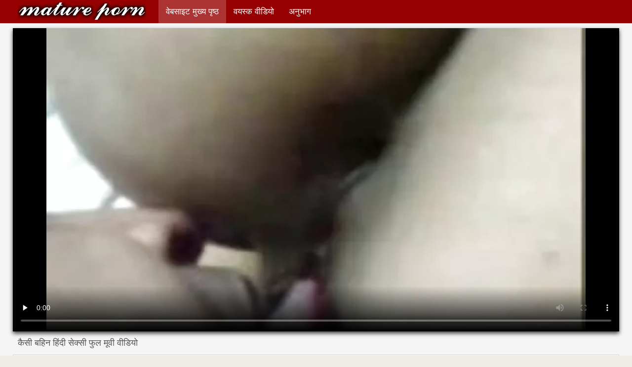

--- FILE ---
content_type: text/html; charset=UTF-8
request_url: https://in.videosespanolas.top/video/417/%E0%A4%95-%E0%A4%B8-%E0%A4%AC%E0%A4%B9-%E0%A4%A8-%E0%A4%B9-%E0%A4%A6-%E0%A4%B8-%E0%A4%95-%E0%A4%B8-%E0%A4%AB-%E0%A4%B2-%E0%A4%AE-%E0%A4%B5-%E0%A4%B5-%E0%A4%A1-%E0%A4%AF-
body_size: 12753
content:
<!DOCTYPE html>
<html lang="hi">
<head>
    <meta http-equiv="Content-Language" content="hi" />
     <link rel="canonical" href="https://in.videosespanolas.top/video/417/क-स-बह-न-ह-द-स-क-स-फ-ल-म-व-व-ड-य-/"/>

    <meta http-equiv="Content-Type" content="text/html; charset=utf-8" />
    <meta name="viewport" content="width=device-width, initial-scale=1">
    <meta http-equiv="X-UA-Compatible" content="IE=edge" />
    <meta name="description" content="कमाल है अश्लील  मुफ्त अश्लील हिंदी सेक्सी फुल मूवी वीडियो वीडियो"/>
        <title>कैसी बहिन हिंदी सेक्सी फुल मूवी वीडियो</title>
    <link href="https://in.videosespanolas.top/files/style.css" rel="stylesheet" type="text/css"/>
    <link rel="shortcut icon" href="https://in.videosespanolas.top/files/favicon.ico" />

<base target="_blank">
<meta name="author" content="https://in.videosespanolas.top" />
    <meta name="robots" content="ALL" />
    <meta name="revisit-after" content="1 day" />
    <style>
/* latin */
@font-face {
  font-family: 'Cuprum';
  font-style: normal;
  font-weight: 400;
  src: local('Cuprum Regular'), local('Cuprum-Regular'), url(/files/dg4k_pLmvrkcOkBNJutC.woff2) format('woff2');
  unicode-range: U+0000-00FF, U+0131, U+0152-0153, U+02BB-02BC, U+02C6, U+02DA, U+02DC, U+2000-206F, U+2074, U+20AC, U+2122, U+2191, U+2193, U+2212, U+2215, U+FEFF, U+FFFD;
  font-display: optional;
}
        #list_categories_categories_list .box{
            overflow:hidden;
        }
        .mobile{
            display:none;
        }
        @media screen and (max-width: 768px) {
            .mobile{
                display:block;
            }
        }
        .hidden-umenu{
            display:none;
        }
        @media screen and (max-width:770px) {
            .cat_description {
                display: none !important;
            }
        }

        #logo,
        .logo {
            -webkit-background-size:cover;
            background-size:cover;
            background-position:center;
            margin-top: 5px;
        }

        @media screen and (max-width: 950px) {
            #logo,
            .logo {
                width:60%;
            }
        }

        @media screen and (max-width: 375px) {
            #logo,
            .logo {
                width:100%;
            }
        }
    </style>
</head>

<body>
    <div id="header">
        <div class="header_holder">
            <div id="logo" class="logo">
                <a href="https://in.videosespanolas.top/" target="_self">फुल मूवी वीडियो सेक्सी </a>
            </div>
            <div id="top-menu">
                <ul>
                    <li>
                        <a class="current" href="https://in.videosespanolas.top/" target="_self">वेबसाइट मुख्य पृष्ठ </a>
                    </li>
                    <li>
                        <a href="https://in.videosespanolas.top/newporno.html" target="_self">वयस्क वीडियो </a>
                    </li>
                    <li>
                        <a href="https://in.videosespanolas.top/categoryall.html" target="_self">अनुभाग </a>
                    </li>


                </ul>
            </div>
            <div class="clear"></div>
        </div>
    </div>
    <div class="dashboard-outer">
        <div class="dashboard-fade"></div>
        <div class="dashboard"></div>
    </div>
    <div class="ad_300_500">
    </div>
    
    <div id="content">

<div class="content">
	<div class="video_cols">
		<div class="col_video">
			    <div>
              <div class="player" itemscope itemtype="http://schema.org/VideoObject">
            <span itemprop="thumbnail" itemscope itemtype="http://schema.org/ImageObject">
<style>.play21 { padding-bottom: 50%; position: relative; overflow:hidden; clear: both; margin: 5px 0;}
.play21 video { position: absolute; top: 0; left: 0; width: 100%; height: 100%; background-color: #000; }</style>
<div class="play21">
<video preload="none" controls poster="https://in.videosespanolas.top/media/thumbs/7/v00417.webp?1611275702"><source src="https://vs1.videos61.com/s/a/af/af348bba8a3468d5009ce80dc1f529e3.mp4?md5=OXt3zvcWNM8w_ybE1bt2hQ&expires=1762061563" type="video/mp4"/></video>
</div>
        		        	        </div>
        <div class="video-data">
                                                                
            <h1>कैसी बहिन हिंदी सेक्सी फुल मूवी वीडियो</h1>
        </div>
        <div class="video_extras">
            <div class="video-views video-bubble">अश्लील वीडियो बार देखे गए:  <span class="red_cir">4832</span></div>
                <div class="clear"></div>
            </div>

			<div class="video-categories">
                    <div class="category-label">इस गर्म अश्लील फिल्मों की धारा </div> 
					<a href="/category/big_boobs/">अपार स्तन</a> <a href="/category/fingering/">फ़िन्गरिंग</a> <a href="/category/big_tits/">बड़े स्तन</a> <a href="/category/indian/">भारतीय</a> 
					<a href="/tag/43/">हिंदी सेक्सी फुल मूवी वीडियो</a> 
                                        <div class="clear"></div>
                </div>
            
                       <div class="clear"></div>
                          <div class="story_desription">मुफ्त अश्लील हिंदी सेक्सी फुल मूवी वीडियो वीडियो</div>
            

                    </div>
    </div>

		</div>
		<div class="col_ad videos-holder">
										
					</div>
		<div class="clear"></div>
	</div>
	<div class="related">
	<style>
	.related .r-head{
		color: #ffffff;
		background: #900000;
		padding: 10px 15px;
		border-radius: 5px;
		display:inline-block;
		margin:0 0 5px;
		font-size: 17px;
	}

</style>
<div class="content fullwidth">
													

            <div class="r-head">इसी प्रकार सेक्सी वीडियो </div>
            	            	            	            <div class="clear"></div>
            
                        <div class="clear"></div>
            <div id="video-content">
                <div class="blocks_videos videos-holder">
	                	                    <ul class="videos_ul">
<li class="video_block">
			                        		                            <a class="image" href="/video/9754/cgs-%E0%A4%B6-%E0%A4%B0-%E0%A4%B7-%E0%A4%AA%E0%A4%B0-%E0%A4%95-%E0%A4%B0-%E0%A4%B2-%E0%A4%AE-%E0%A4%A8-%E0%A4%B8%E0%A4%A8-%E0%A4%B2-%E0%A4%AF-%E0%A4%A8-%E0%A4%B8-%E0%A4%95-%E0%A4%B8-%E0%A4%B5-%E0%A4%A1-%E0%A4%AF-%E0%A4%AB-%E0%A4%B2-%E0%A4%AE-%E0%A4%B5-/" title="CGS - शीर्ष पर कार लुमेन सनी लियोन सेक्सी वीडियो फुल मूवी" >
			                            <span class="video_image image-holder">
				                            <img class="thumb" src="https://in.videosespanolas.top/media/thumbs/4/v09754.webp?1610757058" alt="CGS - शीर्ष पर कार लुमेन सनी लियोन सेक्सी वीडियो फुल मूवी" width="640" height="360"/>
			                            </span> 
			                            <p> CGS - शीर्ष पर कार लुमेन सनी लियोन सेक्सी वीडियो फुल मूवी </p>
		                           
		                            <!--noindex-->
		                            <span class="duration">04:52</span>
		                            		                            		                            		                            <!--/noindex-->
		                            <span class="th-loader"></span> </a>
		                        </li><li class="video_block">
			                        		                            <a class="image" href="/video/5780/%E0%A4%9A-%E0%A4%B2%E0%A4%AC-%E0%A4%B2-%E0%A4%B2%E0%A4%A1-%E0%A4%95-%E0%A4%B8-%E0%A4%B2-%E0%A4%96-%E0%A4%B2%E0%A4%A4-%E0%A4%B9-%E0%A4%AB-%E0%A4%B2-%E0%A4%B8-%E0%A4%95-%E0%A4%B8-%E0%A4%AE-%E0%A4%B5-%E0%A4%AD-%E0%A4%9C%E0%A4%AA-%E0%A4%B0-/" title="चुलबुली लड़की सोलो खेलती है फुल सेक्सी मूवी भोजपुरी" >
			                            <span class="video_image image-holder">
				                            <img class="thumb" src="https://in.videosespanolas.top/media/thumbs/0/v05780.webp?1610411513" alt="चुलबुली लड़की सोलो खेलती है फुल सेक्सी मूवी भोजपुरी" width="640" height="360"/>
			                            </span> 
			                            <p> चुलबुली लड़की सोलो खेलती है फुल सेक्सी मूवी भोजपुरी </p>
		                           
		                            <!--noindex-->
		                            <span class="duration">05:03</span>
		                            		                            		                            		                            <!--/noindex-->
		                            <span class="th-loader"></span> </a>
		                        </li><li class="video_block">
			                        		                            <a class="image" href="https://in.videosespanolas.top/link.php" title="बाथरूम में जासूसी की फुल सेक्सी मूवी पिक्चर जा रही महिला" >
			                            <span class="video_image image-holder">
				                            <img class="thumb" src="https://in.videosespanolas.top/media/thumbs/0/v04550.webp?1612744867" alt="बाथरूम में जासूसी की फुल सेक्सी मूवी पिक्चर जा रही महिला" width="640" height="360"/>
			                            </span> 
			                            <p> बाथरूम में जासूसी की फुल सेक्सी मूवी पिक्चर जा रही महिला </p>
		                           
		                            <!--noindex-->
		                            <span class="duration">17:07</span>
		                            		                            		                            		                            <!--/noindex-->
		                            <span class="th-loader"></span> </a>
		                        </li><li class="video_block">
			                        		                            <a class="image" href="/video/9019/552-%E0%A4%85%E0%A4%AA%E0%A4%B2-%E0%A4%A1-%E0%A4%95%E0%A4%B0-%E0%A4%B9-%E0%A4%A6-%E0%A4%AE-%E0%A4%B8-%E0%A4%95-%E0%A4%B8-%E0%A4%AB-%E0%A4%B2-%E0%A4%AE-%E0%A4%B5-/" title="552 अपलोड करें हिंदी में सेक्सी फुल मूवी" >
			                            <span class="video_image image-holder">
				                            <img class="thumb" src="https://in.videosespanolas.top/media/thumbs/9/v09019.webp?1609119561" alt="552 अपलोड करें हिंदी में सेक्सी फुल मूवी" width="640" height="360"/>
			                            </span> 
			                            <p> 552 अपलोड करें हिंदी में सेक्सी फुल मूवी </p>
		                           
		                            <!--noindex-->
		                            <span class="duration">02:02</span>
		                            		                            		                            		                            <!--/noindex-->
		                            <span class="th-loader"></span> </a>
		                        </li><li class="video_block">
			                        		                            <a class="image" href="/video/8343/%E0%A4%AD%E0%A4%B0-%E0%A4%A4-%E0%A4%B8-%E0%A4%95-%E0%A4%B8-%E0%A4%AC-%E0%A4%8F%E0%A4%AB-%E0%A4%B5-%E0%A4%A1-%E0%A4%AF-%E0%A4%AB-%E0%A4%B2-%E0%A4%AE-%E0%A4%B5-/" title="भर्ती सेक्सी बीएफ वीडियो फुल मूवी" >
			                            <span class="video_image image-holder">
				                            <img class="thumb" src="https://in.videosespanolas.top/media/thumbs/3/v08343.webp?1613521093" alt="भर्ती सेक्सी बीएफ वीडियो फुल मूवी" width="640" height="360"/>
			                            </span> 
			                            <p> भर्ती सेक्सी बीएफ वीडियो फुल मूवी </p>
		                           
		                            <!--noindex-->
		                            <span class="duration">01:53</span>
		                            		                            		                            		                            <!--/noindex-->
		                            <span class="th-loader"></span> </a>
		                        </li><li class="video_block">
			                        		                            <a class="image" href="/video/9009/%E0%A4%95-%E0%A4%97%E0%A4%B0-%E0%A4%B8-%E0%A4%95-%E0%A4%B8-%E0%A4%B5-%E0%A4%A1-%E0%A4%AF-%E0%A4%AB-%E0%A4%B2-%E0%A4%AE-%E0%A4%AB-%E0%A4%B2-%E0%A4%AE-%E0%A4%B5-%E0%A4%8F%E0%A4%95-%E0%A4%B2%E0%A4%A1-%E0%A4%95-%E0%A4%95-%E0%A4%86%E0%A4%AE-%E0%A4%A4-%E0%A4%B0-%E0%A4%A4-%E0%A4%95%E0%A4%B0%E0%A4%A4-%E0%A4%B9-/" title="कौगर सेक्सी वीडियो फिल्म फुल मूवी एक लड़के को आमंत्रित करता है" >
			                            <span class="video_image image-holder">
				                            <img class="thumb" src="https://in.videosespanolas.top/media/thumbs/9/v09009.webp?1609115490" alt="कौगर सेक्सी वीडियो फिल्म फुल मूवी एक लड़के को आमंत्रित करता है" width="640" height="360"/>
			                            </span> 
			                            <p> कौगर सेक्सी वीडियो फिल्म फुल मूवी एक लड़के को आमंत्रित करता है </p>
		                           
		                            <!--noindex-->
		                            <span class="duration">01:36</span>
		                            		                            		                            		                            <!--/noindex-->
		                            <span class="th-loader"></span> </a>
		                        </li><li class="video_block">
			                        		                            <a class="image" href="/video/2478/%E0%A4%AE-%E0%A4%B2%E0%A4%95-%E0%A4%A8-%E0%A4%AC-%E0%A4%95-%E0%A4%B0-%E0%A4%AD-%E0%A4%9C%E0%A4%AA-%E0%A4%B0-%E0%A4%B8-%E0%A4%95-%E0%A4%B8-%E0%A4%B5-%E0%A4%A1-%E0%A4%AF-%E0%A4%AB-%E0%A4%B2-%E0%A4%AE-%E0%A4%B5-%E0%A4%B9-%E0%A4%94%E0%A4%B0-%E0%A4%A6-%E0%A4%A7-%E0%A4%A6-%E0%A4%B8/" title="मालकिन बेकार भोजपुरी सेक्स वीडियो फुल मूवी है और दूध दास" >
			                            <span class="video_image image-holder">
				                            <img class="thumb" src="https://in.videosespanolas.top/media/thumbs/8/v02478.webp?1609394161" alt="मालकिन बेकार भोजपुरी सेक्स वीडियो फुल मूवी है और दूध दास" width="640" height="360"/>
			                            </span> 
			                            <p> मालकिन बेकार भोजपुरी सेक्स वीडियो फुल मूवी है और दूध दास </p>
		                           
		                            <!--noindex-->
		                            <span class="duration">03:03</span>
		                            		                            		                            		                            <!--/noindex-->
		                            <span class="th-loader"></span> </a>
		                        </li><li class="video_block">
			                        		                            <a class="image" href="https://in.videosespanolas.top/link.php" title="न्युबल्स हिंदी में फुल सेक्सी फिल्म पोर्न - गुदा थूक भुना सह भूख के लिए" >
			                            <span class="video_image image-holder">
				                            <img class="thumb" src="https://in.videosespanolas.top/media/thumbs/9/v09149.webp?1610929666" alt="न्युबल्स हिंदी में फुल सेक्सी फिल्म पोर्न - गुदा थूक भुना सह भूख के लिए" width="640" height="360"/>
			                            </span> 
			                            <p> न्युबल्स हिंदी में फुल सेक्सी फिल्म पोर्न - गुदा थूक भुना सह भूख के लिए </p>
		                           
		                            <!--noindex-->
		                            <span class="duration">02:57</span>
		                            		                            		                            		                            <!--/noindex-->
		                            <span class="th-loader"></span> </a>
		                        </li><li class="video_block">
			                        		                            <a class="image" href="https://in.videosespanolas.top/link.php" title="कामुक छात्रा बकवास इंग्लिश फुल सेक्सी मूवी के बारे में जानती है" >
			                            <span class="video_image image-holder">
				                            <img class="thumb" src="https://in.videosespanolas.top/media/thumbs/4/v07274.webp?1608879988" alt="कामुक छात्रा बकवास इंग्लिश फुल सेक्सी मूवी के बारे में जानती है" width="640" height="360"/>
			                            </span> 
			                            <p> कामुक छात्रा बकवास इंग्लिश फुल सेक्सी मूवी के बारे में जानती है </p>
		                           
		                            <!--noindex-->
		                            <span class="duration">0:28</span>
		                            		                            		                            		                            <!--/noindex-->
		                            <span class="th-loader"></span> </a>
		                        </li><li class="video_block">
			                        		                            <a class="image" href="https://in.videosespanolas.top/link.php" title="डबल फुल सेक्सी मूवी हिंदी में पेनेट्रेशन थ्रीसम" >
			                            <span class="video_image image-holder">
				                            <img class="thumb" src="https://in.videosespanolas.top/media/thumbs/0/v04270.webp?1609720835" alt="डबल फुल सेक्सी मूवी हिंदी में पेनेट्रेशन थ्रीसम" width="640" height="360"/>
			                            </span> 
			                            <p> डबल फुल सेक्सी मूवी हिंदी में पेनेट्रेशन थ्रीसम </p>
		                           
		                            <!--noindex-->
		                            <span class="duration">01:21</span>
		                            		                            		                            		                            <!--/noindex-->
		                            <span class="th-loader"></span> </a>
		                        </li><li class="video_block">
			                        		                            <a class="image" href="https://in.videosespanolas.top/link.php" title="बेटी की चूत और मुँह पर दो छड़ों से हमला ब्लू फिल्म फुल सेक्सी वीडियो किया जाता है" >
			                            <span class="video_image image-holder">
				                            <img class="thumb" src="https://in.videosespanolas.top/media/thumbs/6/v02386.webp?1608931317" alt="बेटी की चूत और मुँह पर दो छड़ों से हमला ब्लू फिल्म फुल सेक्सी वीडियो किया जाता है" width="640" height="360"/>
			                            </span> 
			                            <p> बेटी की चूत और मुँह पर दो छड़ों से हमला ब्लू फिल्म फुल सेक्सी वीडियो किया जाता है </p>
		                           
		                            <!--noindex-->
		                            <span class="duration">02:06</span>
		                            		                            		                            		                            <!--/noindex-->
		                            <span class="th-loader"></span> </a>
		                        </li><li class="video_block">
			                        		                            <a class="image" href="https://in.videosespanolas.top/link.php" title="लड़की को विदेशी सेक्सी वीडियो फुल मूवी अपनी माँ द्वारा पाला गया बिल्ली है" >
			                            <span class="video_image image-holder">
				                            <img class="thumb" src="https://in.videosespanolas.top/media/thumbs/6/v02976.webp?1613265104" alt="लड़की को विदेशी सेक्सी वीडियो फुल मूवी अपनी माँ द्वारा पाला गया बिल्ली है" width="640" height="360"/>
			                            </span> 
			                            <p> लड़की को विदेशी सेक्सी वीडियो फुल मूवी अपनी माँ द्वारा पाला गया बिल्ली है </p>
		                           
		                            <!--noindex-->
		                            <span class="duration">0:57</span>
		                            		                            		                            		                            <!--/noindex-->
		                            <span class="th-loader"></span> </a>
		                        </li><li class="video_block">
			                        		                            <a class="image" href="/video/9779/%E0%A4%AF-%E0%A4%B5-%E0%A4%B8-%E0%A4%95-%E0%A4%B8-%E0%A4%AB-%E0%A4%B2-%E0%A4%AE-%E0%A4%B5-%E0%A4%B9-%E0%A4%A6-%E0%A4%B5-%E0%A4%A1-%E0%A4%AF-%E0%A4%B5-%E0%A4%B6-%E0%A4%AF-%E0%A4%A6-%E0%A4%A6-%E0%A4%9C-%E0%A4%95-%E0%A4%AA%E0%A4%B9%E0%A4%B2-%E0%A4%B8-%E0%A4%9C-%E0%A4%AF-%E0%A4%A6-%E0%A4%9C-%E0%A4%B5-%E0%A4%A4-%E0%A4%AE%E0%A4%B9%E0%A4%B8-%E0%A4%B8-%E0%A4%95%E0%A4%B0-%E0%A4%A4-%E0%A4%B9-/" title="युवा सेक्सी फुल मूवी हिंदी वीडियो वेश्या दादाजी को पहले से ज्यादा जीवंत महसूस कराती है" >
			                            <span class="video_image image-holder">
				                            <img class="thumb" src="https://in.videosespanolas.top/media/thumbs/9/v09779.webp?1609295081" alt="युवा सेक्सी फुल मूवी हिंदी वीडियो वेश्या दादाजी को पहले से ज्यादा जीवंत महसूस कराती है" width="640" height="360"/>
			                            </span> 
			                            <p> युवा सेक्सी फुल मूवी हिंदी वीडियो वेश्या दादाजी को पहले से ज्यादा जीवंत महसूस कराती है </p>
		                           
		                            <!--noindex-->
		                            <span class="duration">07:40</span>
		                            		                            		                            		                            <!--/noindex-->
		                            <span class="th-loader"></span> </a>
		                        </li><li class="video_block">
			                        		                            <a class="image" href="/video/4174/%E0%A4%95%E0%A4%AE%E0%A4%AC%E0%A4%96-%E0%A4%A4-%E0%A4%B9-%E0%A4%A6-%E0%A4%AE-%E0%A4%AB-%E0%A4%B2-%E0%A4%B8-%E0%A4%95-%E0%A4%B8-%E0%A4%AB-%E0%A4%B2-%E0%A4%AE-%E0%A4%B5-%E0%A4%B6-%E0%A4%AF-%E0%A4%AA-%E0%A4%AF-%E0%A4%B0-%E0%A4%AC-%E0%A4%AC-%E0%A4%B8-/" title="कमबख्त हिंदी में फुल सेक्सी फिल्म वेश्या प्यार बीबीसी" >
			                            <span class="video_image image-holder">
				                            <img class="thumb" src="https://in.videosespanolas.top/media/thumbs/4/v04174.webp?1609289754" alt="कमबख्त हिंदी में फुल सेक्सी फिल्म वेश्या प्यार बीबीसी" width="640" height="360"/>
			                            </span> 
			                            <p> कमबख्त हिंदी में फुल सेक्सी फिल्म वेश्या प्यार बीबीसी </p>
		                           
		                            <!--noindex-->
		                            <span class="duration">0:48</span>
		                            		                            		                            		                            <!--/noindex-->
		                            <span class="th-loader"></span> </a>
		                        </li><li class="video_block">
			                        		                            <a class="image" href="https://in.videosespanolas.top/link.php" title="SJGR4U हिंदी सेक्सी वीडियो फुल मूवी एचडी 80" >
			                            <span class="video_image image-holder">
				                            <img class="thumb" src="https://in.videosespanolas.top/media/thumbs/6/v07706.webp?1612658581" alt="SJGR4U हिंदी सेक्सी वीडियो फुल मूवी एचडी 80" width="640" height="360"/>
			                            </span> 
			                            <p> SJGR4U हिंदी सेक्सी वीडियो फुल मूवी एचडी 80 </p>
		                           
		                            <!--noindex-->
		                            <span class="duration">06:31</span>
		                            		                            		                            		                            <!--/noindex-->
		                            <span class="th-loader"></span> </a>
		                        </li><li class="video_block">
			                        		                            <a class="image" href="https://in.videosespanolas.top/link.php" title="चैनटल हॉट सेक्सी फुल मूवी (2007)" >
			                            <span class="video_image image-holder">
				                            <img class="thumb" src="https://in.videosespanolas.top/media/thumbs/3/v02953.webp?1613521628" alt="चैनटल हॉट सेक्सी फुल मूवी (2007)" width="640" height="360"/>
			                            </span> 
			                            <p> चैनटल हॉट सेक्सी फुल मूवी (2007) </p>
		                           
		                            <!--noindex-->
		                            <span class="duration">06:18</span>
		                            		                            		                            		                            <!--/noindex-->
		                            <span class="th-loader"></span> </a>
		                        </li><li class="video_block">
			                        		                            <a class="image" href="/video/7615/%E0%A4%AC-%E0%A4%B2-%E0%A4%95-%E0%A4%97%E0%A4%B0-%E0%A4%B2-%E0%A4%AE-%E0%A4%B8-%E0%A4%9F%E0%A4%B0-%E0%A4%B8-%E0%A4%94%E0%A4%B0-%E0%A4%B5-%E0%A4%B9-%E0%A4%87%E0%A4%9F-%E0%A4%AC-%E0%A4%AF-%E0%A4%B8-%E0%A4%B2-%E0%A4%B5-%E0%A4%B8-%E0%A4%B9-%E0%A4%A6-%E0%A4%AB-%E0%A4%B2-%E0%A4%B8-%E0%A4%95-%E0%A4%B8-%E0%A4%AE-%E0%A4%B5-3/" title="ब्लैक गर्ल मास्टर्स और व्हाइट बॉय स्लेव्स हिंदी फुल सेक्सी मूवी 3" >
			                            <span class="video_image image-holder">
				                            <img class="thumb" src="https://in.videosespanolas.top/media/thumbs/5/v07615.webp?1610410531" alt="ब्लैक गर्ल मास्टर्स और व्हाइट बॉय स्लेव्स हिंदी फुल सेक्सी मूवी 3" width="640" height="360"/>
			                            </span> 
			                            <p> ब्लैक गर्ल मास्टर्स और व्हाइट बॉय स्लेव्स हिंदी फुल सेक्सी मूवी 3 </p>
		                           
		                            <!--noindex-->
		                            <span class="duration">02:38</span>
		                            		                            		                            		                            <!--/noindex-->
		                            <span class="th-loader"></span> </a>
		                        </li><li class="video_block">
			                        		                            <a class="image" href="https://in.videosespanolas.top/link.php" title="पापा - युगल के बीच अच्छा सेक्स फुल सेक्सी मूवी नेपाली" >
			                            <span class="video_image image-holder">
				                            <img class="thumb" src="https://in.videosespanolas.top/media/thumbs/8/v09428.webp?1608924225" alt="पापा - युगल के बीच अच्छा सेक्स फुल सेक्सी मूवी नेपाली" width="640" height="360"/>
			                            </span> 
			                            <p> पापा - युगल के बीच अच्छा सेक्स फुल सेक्सी मूवी नेपाली </p>
		                           
		                            <!--noindex-->
		                            <span class="duration">03:16</span>
		                            		                            		                            		                            <!--/noindex-->
		                            <span class="th-loader"></span> </a>
		                        </li><li class="video_block">
			                        		                            <a class="image" href="/video/1396/%E0%A4%B0-%E0%A4%97%E0%A4%AE-%E0%A4%9A-%E0%A4%97-%E0%A4%B0-%E0%A4%B9-%E0%A4%AC-%E0%A4%97-%E0%A4%AE-%E0%A4%9B-%E0%A4%9F-%E0%A4%A4-%E0%A4%B8-%E0%A4%AB-%E0%A4%B9%E0%A4%A1-%E0%A4%AB-%E0%A4%B9%E0%A4%A1-%E0%A4%B8%E0%A4%B9-%E0%A4%B9-%E0%A4%A6-%E0%A4%AC-%E0%A4%8F%E0%A4%AB-%E0%A4%AB-%E0%A4%B2-%E0%A4%AE-%E0%A4%B5-%E0%A4%8F%E0%A4%9A%E0%A4%A1-%E0%A4%B2-%E0%A4%AA-%E0%A4%A4-/" title="रंगमंच गिरोह बैंग में छोटे तैसा फूहड़ फूहड़ सह हिंदी बीएफ फुल मूवी एचडी लेपित!" >
			                            <span class="video_image image-holder">
				                            <img class="thumb" src="https://in.videosespanolas.top/media/thumbs/6/v01396.webp?1608965098" alt="रंगमंच गिरोह बैंग में छोटे तैसा फूहड़ फूहड़ सह हिंदी बीएफ फुल मूवी एचडी लेपित!" width="640" height="360"/>
			                            </span> 
			                            <p> रंगमंच गिरोह बैंग में छोटे तैसा फूहड़ फूहड़ सह हिंदी बीएफ फुल मूवी एचडी लेपित! </p>
		                           
		                            <!--noindex-->
		                            <span class="duration">10:37</span>
		                            		                            		                            		                            <!--/noindex-->
		                            <span class="th-loader"></span> </a>
		                        </li><li class="video_block">
			                        		                            <a class="image" href="https://in.videosespanolas.top/link.php" title="तंग दिलेर स्तन के साथ सेक्सी बीएफ सेक्सी फुल मूवी गोरा एक सफेद सोफे पर नंगा हो जाता है" >
			                            <span class="video_image image-holder">
				                            <img class="thumb" src="https://in.videosespanolas.top/media/thumbs/4/v04264.webp?1609192201" alt="तंग दिलेर स्तन के साथ सेक्सी बीएफ सेक्सी फुल मूवी गोरा एक सफेद सोफे पर नंगा हो जाता है" width="640" height="360"/>
			                            </span> 
			                            <p> तंग दिलेर स्तन के साथ सेक्सी बीएफ सेक्सी फुल मूवी गोरा एक सफेद सोफे पर नंगा हो जाता है </p>
		                           
		                            <!--noindex-->
		                            <span class="duration">01:26</span>
		                            		                            		                            		                            <!--/noindex-->
		                            <span class="th-loader"></span> </a>
		                        </li><li class="video_block">
			                        		                            <a class="image" href="/video/4891/sjgr4u-%E0%A4%B8-%E0%A4%95-%E0%A4%B8-%E0%A4%AE-%E0%A4%B5-%E0%A4%AB-%E0%A4%B2-%E0%A4%B5-%E0%A4%A1-%E0%A4%AF-90/" title="SJGR4U सेक्सी मूवी फुल वीडियो 90" >
			                            <span class="video_image image-holder">
				                            <img class="thumb" src="https://in.videosespanolas.top/media/thumbs/1/v04891.webp?1612314563" alt="SJGR4U सेक्सी मूवी फुल वीडियो 90" width="640" height="360"/>
			                            </span> 
			                            <p> SJGR4U सेक्सी मूवी फुल वीडियो 90 </p>
		                           
		                            <!--noindex-->
		                            <span class="duration">05:01</span>
		                            		                            		                            		                            <!--/noindex-->
		                            <span class="th-loader"></span> </a>
		                        </li><li class="video_block">
			                        		                            <a class="image" href="/video/3198/bt-%E0%A4%B9-%E0%A4%A6-%E0%A4%AE-%E0%A4%B8-%E0%A4%95-%E0%A4%B8-%E0%A4%B5-%E0%A4%A1-%E0%A4%AF-%E0%A4%AB-%E0%A4%B2-%E0%A4%AE-%E0%A4%B5-midget-%E0%A4%B8-%E0%A4%95-%E0%A4%B8-%E0%A4%AB-%E0%A4%B6-%E0%A4%AF%E0%A4%B2/" title="bt हिंदी में सेक्सी वीडियो फुल मूवी midget सेक्स फेशियल" >
			                            <span class="video_image image-holder">
				                            <img class="thumb" src="https://in.videosespanolas.top/media/thumbs/8/v03198.webp?1608912252" alt="bt हिंदी में सेक्सी वीडियो फुल मूवी midget सेक्स फेशियल" width="640" height="360"/>
			                            </span> 
			                            <p> bt हिंदी में सेक्सी वीडियो फुल मूवी midget सेक्स फेशियल </p>
		                           
		                            <!--noindex-->
		                            <span class="duration">19:19</span>
		                            		                            		                            		                            <!--/noindex-->
		                            <span class="th-loader"></span> </a>
		                        </li><li class="video_block">
			                        		                            <a class="image" href="/video/740/%E0%A4%B8-%E0%A4%AB-%E0%A4%AF-%E0%A4%95-%E0%A4%B8-%E0%A4%9F-%E0%A4%B2-%E0%A4%94%E0%A4%B0-%E0%A4%AB-%E0%A4%B2-%E0%A4%B8-%E0%A4%95-%E0%A4%B8-%E0%A4%AE-%E0%A4%B5-%E0%A4%A8-%E0%A4%AA-%E0%A4%B2-%E0%A4%95-%E0%A4%A8-%E0%A4%95-%E0%A4%B0-%E0%A4%AC-%E0%A4%97-%E0%A4%AC%E0%A4%9F-%E0%A4%B0-%E0%A4%A1-%E0%A4%9F-%E0%A4%B0-%E0%A4%AA-5/" title="सोफिया कास्टेलो और फुल सेक्सी मूवी नेपाली किना कारा बिग बट रोड ट्रिप 5" >
			                            <span class="video_image image-holder">
				                            <img class="thumb" src="https://in.videosespanolas.top/media/thumbs/0/v00740.webp?1612312201" alt="सोफिया कास्टेलो और फुल सेक्सी मूवी नेपाली किना कारा बिग बट रोड ट्रिप 5" width="640" height="360"/>
			                            </span> 
			                            <p> सोफिया कास्टेलो और फुल सेक्सी मूवी नेपाली किना कारा बिग बट रोड ट्रिप 5 </p>
		                           
		                            <!--noindex-->
		                            <span class="duration">10:45</span>
		                            		                            		                            		                            <!--/noindex-->
		                            <span class="th-loader"></span> </a>
		                        </li><li class="video_block">
			                        		                            <a class="image" href="/video/2400/%E0%A4%AE-%E0%A4%9D-%E0%A4%85%E0%A4%AA%E0%A4%A8-%E0%A4%A4-%E0%A4%97-%E0%A4%97-%E0%A4%A1-%E0%A4%AD-%E0%A4%9C%E0%A4%AA-%E0%A4%B0-%E0%A4%B8-%E0%A4%95-%E0%A4%B8-%E0%A4%B5-%E0%A4%A1-%E0%A4%AF-%E0%A4%AB-%E0%A4%B2-%E0%A4%AE-%E0%A4%B5-%E0%A4%AE-%E0%A4%B2-%E0%A4%A4-%E0%A4%B9-%E0%A4%8F-%E0%A4%A6-%E0%A4%96-/" title="मुझे अपनी तंग गांड भोजपुरी सेक्स वीडियो फुल मूवी में लेते हुए देखो" >
			                            <span class="video_image image-holder">
				                            <img class="thumb" src="https://in.videosespanolas.top/media/thumbs/0/v02400.webp?1609085995" alt="मुझे अपनी तंग गांड भोजपुरी सेक्स वीडियो फुल मूवी में लेते हुए देखो" width="640" height="360"/>
			                            </span> 
			                            <p> मुझे अपनी तंग गांड भोजपुरी सेक्स वीडियो फुल मूवी में लेते हुए देखो </p>
		                           
		                            <!--noindex-->
		                            <span class="duration">07:53</span>
		                            		                            		                            		                            <!--/noindex-->
		                            <span class="th-loader"></span> </a>
		                        </li><li class="video_block">
			                        		                            <a class="image" href="/video/3822/%E0%A4%B2%E0%A4%B5%E0%A4%B2-%E0%A4%B8-%E0%A4%95-%E0%A4%B8-%E0%A4%B5-%E0%A4%A1-%E0%A4%AF-%E0%A4%AB-%E0%A4%B2-%E0%A4%AE-%E0%A4%B5-%E0%A4%B5-%E0%A4%A1-%E0%A4%AF-%E0%A4%B2-%E0%A4%95%E0%A4%B0-/" title="लवली सेक्सी वीडियो फुल मूवी वीडियो लिकर।" >
			                            <span class="video_image image-holder">
				                            <img class="thumb" src="https://in.videosespanolas.top/media/thumbs/2/v03822.webp?1609297001" alt="लवली सेक्सी वीडियो फुल मूवी वीडियो लिकर।" width="640" height="360"/>
			                            </span> 
			                            <p> लवली सेक्सी वीडियो फुल मूवी वीडियो लिकर। </p>
		                           
		                            <!--noindex-->
		                            <span class="duration">10:56</span>
		                            		                            		                            		                            <!--/noindex-->
		                            <span class="th-loader"></span> </a>
		                        </li><li class="video_block">
			                        		                            <a class="image" href="/video/8375/%E0%A4%AC-%E0%A4%B2-%E0%A4%95-%E0%A4%A1-%E0%A4%95-%E0%A4%B9-%E0%A4%A6-%E0%A4%AC-%E0%A4%8F%E0%A4%AB-%E0%A4%AB-%E0%A4%B2-%E0%A4%8F%E0%A4%9A%E0%A4%A1-%E0%A4%AE-%E0%A4%B5-%E0%A4%AE-%E0%A4%AC%E0%A4%A6%E0%A4%B2-%E0%A4%B5-%E0%A4%95-%E0%A4%B2-%E0%A4%8F-%E0%A4%B9-%E0%A4%95-%E0%A4%9A-%E0%A4%A6-%E0%A4%88-%E0%A4%A5-/" title="ब्लैक डिक हिंदी बीएफ फुल एचडी मूवी में बदलाव के लिए हो की चुदाई थी" >
			                            <span class="video_image image-holder">
				                            <img class="thumb" src="https://in.videosespanolas.top/media/thumbs/5/v08375.webp?1611103356" alt="ब्लैक डिक हिंदी बीएफ फुल एचडी मूवी में बदलाव के लिए हो की चुदाई थी" width="640" height="360"/>
			                            </span> 
			                            <p> ब्लैक डिक हिंदी बीएफ फुल एचडी मूवी में बदलाव के लिए हो की चुदाई थी </p>
		                           
		                            <!--noindex-->
		                            <span class="duration">03:30</span>
		                            		                            		                            		                            <!--/noindex-->
		                            <span class="th-loader"></span> </a>
		                        </li><li class="video_block">
			                        		                            <a class="image" href="/video/9951/%E0%A4%B8-%E0%A4%A4%E0%A4%A8%E0%A4%AA-%E0%A4%A8-%E0%A4%95%E0%A4%B0-%E0%A4%A8-%E0%A4%B5-%E0%A4%B2-%E0%A4%AA%E0%A4%A4-%E0%A4%A8-%E0%A4%B8-%E0%A4%A4%E0%A4%A8-%E0%A4%9A-%E0%A4%B8%E0%A4%A8-%E0%A4%AE-%E0%A4%B0-%E0%A4%97-%E0%A4%B9-%E0%A4%A6-%E0%A4%B8-%E0%A4%95-%E0%A4%B8-%E0%A4%B5-%E0%A4%A1-%E0%A4%AF-%E0%A4%AB-%E0%A4%B2-%E0%A4%AE-%E0%A4%B5-%E0%A4%8F%E0%A4%9A%E0%A4%A1-%E0%A4%AA%E0%A4%B0-%E0%A4%A6-%E0%A4%A7-%E0%A4%AA-%E0%A4%B2-%E0%A4%A4-%E0%A4%B9-/" title="स्तनपान कराने वाली पत्नी स्तन चूसने मुर्गा हिंदी सेक्सी वीडियो फुल मूवी एचडी पर दूध पिलाती है" >
			                            <span class="video_image image-holder">
				                            <img class="thumb" src="https://in.videosespanolas.top/media/thumbs/1/v09951.webp?1609353404" alt="स्तनपान कराने वाली पत्नी स्तन चूसने मुर्गा हिंदी सेक्सी वीडियो फुल मूवी एचडी पर दूध पिलाती है" width="640" height="360"/>
			                            </span> 
			                            <p> स्तनपान कराने वाली पत्नी स्तन चूसने मुर्गा हिंदी सेक्सी वीडियो फुल मूवी एचडी पर दूध पिलाती है </p>
		                           
		                            <!--noindex-->
		                            <span class="duration">02:00</span>
		                            		                            		                            		                            <!--/noindex-->
		                            <span class="th-loader"></span> </a>
		                        </li><li class="video_block">
			                        		                            <a class="image" href="/video/6834/%E0%A4%B0-%E0%A4%B8-%E0%A4%95%E0%A4%AE-%E0%A4%97-%E0%A4%B9-%E0%A4%A6-%E0%A4%B5-%E0%A4%A1-%E0%A4%AF-%E0%A4%B8-%E0%A4%95-%E0%A4%B8-%E0%A4%AB-%E0%A4%B2-%E0%A4%AE-%E0%A4%B5-%E0%A4%B9-/" title="रूसी कमिंग हिंदी वीडियो सेक्सी फुल मूवी हैं" >
			                            <span class="video_image image-holder">
				                            <img class="thumb" src="https://in.videosespanolas.top/media/thumbs/4/v06834.webp?1608781757" alt="रूसी कमिंग हिंदी वीडियो सेक्सी फुल मूवी हैं" width="640" height="360"/>
			                            </span> 
			                            <p> रूसी कमिंग हिंदी वीडियो सेक्सी फुल मूवी हैं </p>
		                           
		                            <!--noindex-->
		                            <span class="duration">11:47</span>
		                            		                            		                            		                            <!--/noindex-->
		                            <span class="th-loader"></span> </a>
		                        </li><li class="video_block">
			                        		                            <a class="image" href="/video/3186/%E0%A4%A1-%E0%A4%AA-%E0%A4%95-%E0%A4%B8-%E0%A4%A5-%E0%A4%8F%E0%A4%AB%E0%A4%8F%E0%A4%AE%E0%A4%8F%E0%A4%AE-%E0%A4%AE-%E0%A4%97-%E0%A4%A6-%E0%A4%AC-%E0%A4%A4-%E0%A4%B8-%E0%A4%97-%E0%A4%95-%E0%A4%AC-%E0%A4%B0-%E0%A4%9F-%E0%A4%AB-%E0%A4%B2-%E0%A4%B8-%E0%A4%95-%E0%A4%B8-%E0%A4%AE-%E0%A4%B5-%E0%A4%AA-%E0%A4%95-%E0%A4%9A%E0%A4%B0/" title="डीपी के साथ एफएमएम में गंदी बात सींग का ब्रिट फुल सेक्सी मूवी पिक्चर" >
			                            <span class="video_image image-holder">
				                            <img class="thumb" src="https://in.videosespanolas.top/media/thumbs/6/v03186.webp?1609158863" alt="डीपी के साथ एफएमएम में गंदी बात सींग का ब्रिट फुल सेक्सी मूवी पिक्चर" width="640" height="360"/>
			                            </span> 
			                            <p> डीपी के साथ एफएमएम में गंदी बात सींग का ब्रिट फुल सेक्सी मूवी पिक्चर </p>
		                           
		                            <!--noindex-->
		                            <span class="duration">15:29</span>
		                            		                            		                            		                            <!--/noindex-->
		                            <span class="th-loader"></span> </a>
		                        </li><li class="video_block">
			                        		                            <a class="image" href="/video/547/%E0%A4%AE-%E0%A4%B0-%E0%A4%97-%E0%A4%9A-%E0%A4%B8%E0%A4%A8-%E0%A4%AA-%E0%A4%AF-%E0%A4%B0-%E0%A4%97-%E0%A4%B0-%E0%A4%89%E0%A4%B8%E0%A4%95-%E0%A4%AC%E0%A4%AB-%E0%A4%AB-%E0%A4%B2-%E0%A4%B8-%E0%A4%95-%E0%A4%B8-%E0%A4%AB-%E0%A4%B2-%E0%A4%AE-%E0%A4%AC-%E0%A4%95-%E0%A4%B8-rubs/" title="मुर्गा चूसने प्यार गोरा उसके बफ फुल सेक्सी फिल्म बॉक्स rubs" >
			                            <span class="video_image image-holder">
				                            <img class="thumb" src="https://in.videosespanolas.top/media/thumbs/7/v00547.webp?1612138671" alt="मुर्गा चूसने प्यार गोरा उसके बफ फुल सेक्सी फिल्म बॉक्स rubs" width="640" height="360"/>
			                            </span> 
			                            <p> मुर्गा चूसने प्यार गोरा उसके बफ फुल सेक्सी फिल्म बॉक्स rubs </p>
		                           
		                            <!--noindex-->
		                            <span class="duration">06:28</span>
		                            		                            		                            		                            <!--/noindex-->
		                            <span class="th-loader"></span> </a>
		                        </li><li class="video_block">
			                        		                            <a class="image" href="/video/4222/%E0%A4%B8-%E0%A4%95-%E0%A4%B8-%E0%A4%B2%E0%A4%A1-%E0%A4%95-%E0%A4%AC-%E0%A4%8F%E0%A4%AB-%E0%A4%B8-%E0%A4%95-%E0%A4%B8-%E0%A4%8F%E0%A4%9A%E0%A4%A1-%E0%A4%B5-%E0%A4%A1-%E0%A4%AF-%E0%A4%AB-%E0%A4%B2-%E0%A4%AE-%E0%A4%B5-%E0%A4%95-%E0%A4%A6-%E0%A4%B2-%E0%A4%97-%E0%A4%9A-%E0%A4%A6%E0%A4%A8-%E0%A4%AA%E0%A4%B8-%E0%A4%A6-%E0%A4%B9-/" title="सेक्सी लड़की बीएफ सेक्सी एचडी वीडियो फुल मूवी को दो लिंग चोदना पसंद है" >
			                            <span class="video_image image-holder">
				                            <img class="thumb" src="https://in.videosespanolas.top/media/thumbs/2/v04222.webp?1611706618" alt="सेक्सी लड़की बीएफ सेक्सी एचडी वीडियो फुल मूवी को दो लिंग चोदना पसंद है" width="640" height="360"/>
			                            </span> 
			                            <p> सेक्सी लड़की बीएफ सेक्सी एचडी वीडियो फुल मूवी को दो लिंग चोदना पसंद है </p>
		                           
		                            <!--noindex-->
		                            <span class="duration">09:45</span>
		                            		                            		                            		                            <!--/noindex-->
		                            <span class="th-loader"></span> </a>
		                        </li><li class="video_block">
			                        		                            <a class="image" href="/video/3958/%E0%A4%AC%E0%A4%A1-%E0%A4%AB-%E0%A4%B2-%E0%A4%B8-%E0%A4%95-%E0%A4%B8-%E0%A4%AB-%E0%A4%B2-%E0%A4%AE-%E0%A4%B5-%E0%A4%A1-%E0%A4%AF-%E0%A4%B8-%E0%A4%A4%E0%A4%A8-%E0%A4%86%E0%A4%95%E0%A4%B0-%E0%A4%B7%E0%A4%95-%E0%A4%AC-%E0%A4%A7-%E0%A4%AF-%E0%A4%94%E0%A4%B0-%E0%A4%89%E0%A4%B8%E0%A4%95-%E0%A4%AE-%E0%A4%B2-%E0%A4%95-%E0%A4%95-%E0%A4%B2-%E0%A4%8F-%E0%A4%A4-%E0%A4%B2-%E0%A4%B9-%E0%A4%86/" title="बड़े फुल सेक्सी फिल्म वीडियो स्तन आकर्षक बाध्य और उसके मालिक के लिए तुला हुआ" >
			                            <span class="video_image image-holder">
				                            <img class="thumb" src="https://in.videosespanolas.top/media/thumbs/8/v03958.webp?1609194852" alt="बड़े फुल सेक्सी फिल्म वीडियो स्तन आकर्षक बाध्य और उसके मालिक के लिए तुला हुआ" width="640" height="360"/>
			                            </span> 
			                            <p> बड़े फुल सेक्सी फिल्म वीडियो स्तन आकर्षक बाध्य और उसके मालिक के लिए तुला हुआ </p>
		                           
		                            <!--noindex-->
		                            <span class="duration">06:29</span>
		                            		                            		                            		                            <!--/noindex-->
		                            <span class="th-loader"></span> </a>
		                        </li><li class="video_block">
			                        		                            <a class="image" href="/video/6053/%E0%A4%AA%E0%A4%A4-%E0%A4%A8-%E0%A4%AC-%E0%A4%AC-%E0%A4%B8-%E0%A4%A6-%E0%A4%B5-%E0%A4%B0-%E0%A4%AC-%E0%A4%B2-%E0%A4%AB-%E0%A4%B2-%E0%A4%AE-%E0%A4%B8-%E0%A4%95-%E0%A4%B8-%E0%A4%AB-%E0%A4%B2-%E0%A4%AE-%E0%A4%B5-%E0%A4%AE-%E0%A4%B6-%E0%A4%95-%E0%A4%B2-%E0%A4%97%E0%A4%A1-%E0%A4%AC%E0%A4%A1-%E0%A4%B9-%E0%A4%9C-%E0%A4%A4-%E0%A4%B9-/" title="पत्नी बीबीसी द्वारा ब्लू फिल्म सेक्सी फुल मूवी मुश्किल गड़बड़ हो जाता है" >
			                            <span class="video_image image-holder">
				                            <img class="thumb" src="https://in.videosespanolas.top/media/thumbs/3/v06053.webp?1611190651" alt="पत्नी बीबीसी द्वारा ब्लू फिल्म सेक्सी फुल मूवी मुश्किल गड़बड़ हो जाता है" width="640" height="360"/>
			                            </span> 
			                            <p> पत्नी बीबीसी द्वारा ब्लू फिल्म सेक्सी फुल मूवी मुश्किल गड़बड़ हो जाता है </p>
		                           
		                            <!--noindex-->
		                            <span class="duration">01:09</span>
		                            		                            		                            		                            <!--/noindex-->
		                            <span class="th-loader"></span> </a>
		                        </li><li class="video_block">
			                        		                            <a class="image" href="/video/5706/%E0%A4%AC%E0%A4%A1-%E0%A4%B8-%E0%A4%A4%E0%A4%A8-%E0%A4%95-%E0%A4%B8-%E0%A4%A5-%E0%A4%B8-%E0%A4%A6%E0%A4%B0-%E0%A4%97-%E0%A4%B2-%E0%A4%AE%E0%A4%9F-%E0%A4%B2-%E0%A4%85%E0%A4%AA%E0%A4%A8-%E0%A4%B6%E0%A4%B0-%E0%A4%B0-%E0%A4%95-%E0%A4%A6-%E0%A4%96-%E0%A4%A8-negrofloripa-%E0%A4%B8-%E0%A4%95-%E0%A4%B8-%E0%A4%AB-%E0%A4%B2-%E0%A4%AE-%E0%A4%AB-%E0%A4%B2-%E0%A4%8F%E0%A4%9A%E0%A4%A1-%E0%A4%AE-%E0%A4%B9-%E0%A4%A6-/" title="बड़े स्तन के साथ सुंदर गोल-मटोल अपने शरीर को दिखाने - negrofloripa सेक्सी फिल्म फुल एचडी में हिंदी" >
			                            <span class="video_image image-holder">
				                            <img class="thumb" src="https://in.videosespanolas.top/media/thumbs/6/v05706.webp?1608765192" alt="बड़े स्तन के साथ सुंदर गोल-मटोल अपने शरीर को दिखाने - negrofloripa सेक्सी फिल्म फुल एचडी में हिंदी" width="640" height="360"/>
			                            </span> 
			                            <p> बड़े स्तन के साथ सुंदर गोल-मटोल अपने शरीर को दिखाने - negrofloripa सेक्सी फिल्म फुल एचडी में हिंदी </p>
		                           
		                            <!--noindex-->
		                            <span class="duration">06:52</span>
		                            		                            		                            		                            <!--/noindex-->
		                            <span class="th-loader"></span> </a>
		                        </li><li class="video_block">
			                        		                            <a class="image" href="/video/2633/%E0%A4%B5-%E0%A4%B6-%E0%A4%B5-%E0%A4%95-%E0%A4%B8%E0%A4%B0-%E0%A4%B5%E0%A4%B6-%E0%A4%B0-%E0%A4%B7-%E0%A4%A0-%E0%A4%B8-%E0%A4%95-%E0%A4%B8-%E0%A4%AB-%E0%A4%B2-%E0%A4%AE-%E0%A4%B9-%E0%A4%A6-%E0%A4%AE-%E0%A4%AB-%E0%A4%B2-%E0%A4%8F%E0%A4%9A%E0%A4%A1-%E0%A4%B0%E0%A4%9A%E0%A4%A8-%E0%A4%8F-10-%E0%A4%B8-%E0%A4%B2%E0%A4%97-%E0%A4%B0%E0%A4%B9/" title="विश्व की सर्वश्रेष्ठ सेक्सी फिल्म हिंदी में फुल एचडी रचनाएँ 10! सालगिरह" >
			                            <span class="video_image image-holder">
				                            <img class="thumb" src="https://in.videosespanolas.top/media/thumbs/3/v02633.webp?1609281825" alt="विश्व की सर्वश्रेष्ठ सेक्सी फिल्म हिंदी में फुल एचडी रचनाएँ 10! सालगिरह" width="640" height="360"/>
			                            </span> 
			                            <p> विश्व की सर्वश्रेष्ठ सेक्सी फिल्म हिंदी में फुल एचडी रचनाएँ 10! सालगिरह </p>
		                           
		                            <!--noindex-->
		                            <span class="duration">06:00</span>
		                            		                            		                            		                            <!--/noindex-->
		                            <span class="th-loader"></span> </a>
		                        </li><li class="video_block">
			                        		                            <a class="image" href="/video/5413/%E0%A4%8F%E0%A4%AE-%E0%A4%9A-%E0%A4%AF-%E0%A4%B0-18yo-%E0%A4%9F-%E0%A4%87%E0%A4%9F-%E0%A4%AA-%E0%A4%B2-no-%E0%A4%87-%E0%A4%97-%E0%A4%B2-%E0%A4%B6-%E0%A4%AA-%E0%A4%95-%E0%A4%9A%E0%A4%B0-%E0%A4%B8-%E0%A4%95-%E0%A4%B8-%E0%A4%AB-%E0%A4%B2-%E0%A4%AE-%E0%A4%B5-sound-/" title="एमेच्योर 18yo टाइट प्ले (NO इंग्लिश पिक्चर सेक्सी फुल मूवी SOUND)" >
			                            <span class="video_image image-holder">
				                            <img class="thumb" src="https://in.videosespanolas.top/media/thumbs/3/v05413.webp?1608792726" alt="एमेच्योर 18yo टाइट प्ले (NO इंग्लिश पिक्चर सेक्सी फुल मूवी SOUND)" width="640" height="360"/>
			                            </span> 
			                            <p> एमेच्योर 18yo टाइट प्ले (NO इंग्लिश पिक्चर सेक्सी फुल मूवी SOUND) </p>
		                           
		                            <!--noindex-->
		                            <span class="duration">15:00</span>
		                            		                            		                            		                            <!--/noindex-->
		                            <span class="th-loader"></span> </a>
		                        </li><li class="video_block">
			                        		                            <a class="image" href="/video/6784/%E0%A4%86%E0%A4%88-%E0%A4%B8-%E0%A4%95-%E0%A4%B8-%E0%A4%AC-%E0%A4%B2-%E0%A4%AA-%E0%A4%95-%E0%A4%9A%E0%A4%B0-%E0%A4%AB-%E0%A4%B2-%E0%A4%AE-%E0%A4%B5-%E0%A4%8F%E0%A4%9A%E0%A4%A1-%E0%A4%A1-%E0%A4%AF%E0%A4%B0-%E0%A4%AF-%E0%A4%9F-%E0%A4%B8-%E0%A4%AA-%E0%A4%95-%E0%A4%89%E0%A4%B8%E0%A4%95-%E0%A4%97-%E0%A4%A1/" title="आई सेक्सी ब्लू पिक्चर फुल मूवी एचडी डेयर यू टू स्पैंक उसकी गांड" >
			                            <span class="video_image image-holder">
				                            <img class="thumb" src="https://in.videosespanolas.top/media/thumbs/4/v06784.webp?1608752462" alt="आई सेक्सी ब्लू पिक्चर फुल मूवी एचडी डेयर यू टू स्पैंक उसकी गांड" width="640" height="360"/>
			                            </span> 
			                            <p> आई सेक्सी ब्लू पिक्चर फुल मूवी एचडी डेयर यू टू स्पैंक उसकी गांड </p>
		                           
		                            <!--noindex-->
		                            <span class="duration">04:43</span>
		                            		                            		                            		                            <!--/noindex-->
		                            <span class="th-loader"></span> </a>
		                        </li><li class="video_block">
			                        		                            <a class="image" href="/video/4880/%E0%A4%AE-%E0%A4%B8-%E0%A4%9F-%E0%A4%B8-%E0%A4%95-%E0%A4%B8-%E0%A4%AE-%E0%A4%B5-%E0%A4%AB-%E0%A4%B2-%E0%A4%B8-%E0%A4%95-%E0%A4%B8-%E0%A4%AE-%E0%A4%B5-%E0%A4%B0-%E0%A4%A8-%E0%A4%8F-%E0%A4%A1%E0%A4%B0-%E0%A4%9F-%E0%A4%97%E0%A4%B0-%E0%A4%B2/" title="मिस्टी सेक्सी मूवी फुल सेक्सी मूवी रेन ए डर्टी गर्ल" >
			                            <span class="video_image image-holder">
				                            <img class="thumb" src="https://in.videosespanolas.top/media/thumbs/0/v04880.webp?1612052887" alt="मिस्टी सेक्सी मूवी फुल सेक्सी मूवी रेन ए डर्टी गर्ल" width="640" height="360"/>
			                            </span> 
			                            <p> मिस्टी सेक्सी मूवी फुल सेक्सी मूवी रेन ए डर्टी गर्ल </p>
		                           
		                            <!--noindex-->
		                            <span class="duration">02:18</span>
		                            		                            		                            		                            <!--/noindex-->
		                            <span class="th-loader"></span> </a>
		                        </li><li class="video_block">
			                        		                            <a class="image" href="/video/3815/%E0%A4%AF-%E0%A4%B5-%E0%A4%B8-%E0%A4%95-%E0%A4%B8-%E0%A4%AD-%E0%A4%9C%E0%A4%AA-%E0%A4%B0-%E0%A4%AB-%E0%A4%B2-%E0%A4%B8-%E0%A4%95-%E0%A4%B8-%E0%A4%AE-%E0%A4%B5-%E0%A4%B8-%E0%A4%A8%E0%A4%B9%E0%A4%B0-%E0%A4%AC-%E0%A4%B2-%E0%A4%B5-%E0%A4%B2-%E0%A4%AC%E0%A4%95%E0%A4%B5-%E0%A4%B8/" title="युवा सेक्सी भोजपुरी फुल सेक्सी मूवी सुनहरे बालों वाली बकवास" >
			                            <span class="video_image image-holder">
				                            <img class="thumb" src="https://in.videosespanolas.top/media/thumbs/5/v03815.webp?1612572999" alt="युवा सेक्सी भोजपुरी फुल सेक्सी मूवी सुनहरे बालों वाली बकवास" width="640" height="360"/>
			                            </span> 
			                            <p> युवा सेक्सी भोजपुरी फुल सेक्सी मूवी सुनहरे बालों वाली बकवास </p>
		                           
		                            <!--noindex-->
		                            <span class="duration">18:24</span>
		                            		                            		                            		                            <!--/noindex-->
		                            <span class="th-loader"></span> </a>
		                        </li><li class="video_block">
			                        		                            <a class="image" href="/video/507/%E0%A4%B0-%E0%A4%B8-%E0%A4%B8-%E0%A4%B8-%E0%A4%95-%E0%A4%B8-%E0%A4%B8%E0%A4%A8-%E0%A4%B2-%E0%A4%AF-%E0%A4%A8-%E0%A4%B8-%E0%A4%95-%E0%A4%B8-%E0%A4%B5-%E0%A4%A1-%E0%A4%AF-%E0%A4%AB-%E0%A4%B2-%E0%A4%AE-%E0%A4%B5-%E0%A4%97-%E0%A4%A6-%E0%A4%95-%E0%A4%B6-%E0%A4%B0/" title="रूस से सेक्सी सनी लियोन सेक्सी वीडियो फुल मूवी गुदा किशोर" >
			                            <span class="video_image image-holder">
				                            <img class="thumb" src="https://in.videosespanolas.top/media/thumbs/7/v00507.webp?1609980132" alt="रूस से सेक्सी सनी लियोन सेक्सी वीडियो फुल मूवी गुदा किशोर" width="640" height="360"/>
			                            </span> 
			                            <p> रूस से सेक्सी सनी लियोन सेक्सी वीडियो फुल मूवी गुदा किशोर </p>
		                           
		                            <!--noindex-->
		                            <span class="duration">01:52</span>
		                            		                            		                            		                            <!--/noindex-->
		                            <span class="th-loader"></span> </a>
		                        </li><li class="video_block">
			                        		                            <a class="image" href="/video/4456/%E0%A4%AA-%E0%A4%AA-%E0%A4%AA-%E0%A4%B0-%E0%A4%A8-%E0%A4%B5-%E0%A4%A1-%E0%A4%AF-%E0%A4%B8-%E0%A4%9F-%E0%A4%B0-%E0%A4%AE-%E0%A4%85%E0%A4%9A-%E0%A4%9B-%E0%A4%B8%E0%A4%A8-%E0%A4%B2-%E0%A4%AF-%E0%A4%A8-%E0%A4%95-%E0%A4%B8-%E0%A4%95-%E0%A4%B8-%E0%A4%B5-%E0%A4%A1-%E0%A4%AF-%E0%A4%AB-%E0%A4%B2-%E0%A4%AE-%E0%A4%B5-%E0%A4%9A-%E0%A4%A6-%E0%A4%88/" title="पापा - पोर्न वीडियो स्टोर में अच्छी सनी लियोन की सेक्सी वीडियो फुल मूवी चुदाई" >
			                            <span class="video_image image-holder">
				                            <img class="thumb" src="https://in.videosespanolas.top/media/thumbs/6/v04456.webp?1608939277" alt="पापा - पोर्न वीडियो स्टोर में अच्छी सनी लियोन की सेक्सी वीडियो फुल मूवी चुदाई" width="640" height="360"/>
			                            </span> 
			                            <p> पापा - पोर्न वीडियो स्टोर में अच्छी सनी लियोन की सेक्सी वीडियो फुल मूवी चुदाई </p>
		                           
		                            <!--noindex-->
		                            <span class="duration">03:39</span>
		                            		                            		                            		                            <!--/noindex-->
		                            <span class="th-loader"></span> </a>
		                        </li><li class="video_block">
			                        		                            <a class="image" href="/video/8374/06-%E0%A4%9D-%E0%A4%97%E0%A4%9C-%E0%A4%AF-%E0%A4%9C-%E0%A4%97-%E0%A4%A8%E0%A4%B0-%E0%A4%B8-%E0%A4%A4-%E0%A4%87%E0%A4%B5-%E0%A4%A8-%E0%A4%95-%E0%A4%AC-%E0%A4%B2-%E0%A4%AB-%E0%A4%B2-%E0%A4%AE-%E0%A4%B8-%E0%A4%95-%E0%A4%B8-%E0%A4%AB-%E0%A4%B2-%E0%A4%AE-%E0%A4%B5-%E0%A4%A8%E0%A4%B0-%E0%A4%B8-%E0%A4%A4-%E0%A4%87%E0%A4%B5-%E0%A4%A8/" title="06) झांगजियाजिंग नर्सों ताइवान की ब्लू फिल्म सेक्सी फुल मूवी नर्सों ताइवान" >
			                            <span class="video_image image-holder">
				                            <img class="thumb" src="https://in.videosespanolas.top/media/thumbs/4/v08374.webp?1609254247" alt="06) झांगजियाजिंग नर्सों ताइवान की ब्लू फिल्म सेक्सी फुल मूवी नर्सों ताइवान" width="640" height="360"/>
			                            </span> 
			                            <p> 06) झांगजियाजिंग नर्सों ताइवान की ब्लू फिल्म सेक्सी फुल मूवी नर्सों ताइवान </p>
		                           
		                            <!--noindex-->
		                            <span class="duration">01:10</span>
		                            		                            		                            		                            <!--/noindex-->
		                            <span class="th-loader"></span> </a>
		                        </li>
	                        	                        <li class="clear"></li>
	                    </ul>
                                                        </div>
                <div class="clear"></div>
            </div>
        </div>			</div>
</div>

<div class="top-cats"><ul class="bottom_cats main">
<li>
		<a title="HD-Порно" href="https://in.videosespanolas.top/category/indian/" target="_self">
			<span class="c_name">भारतीय</span>
								</a>
	</li><li>
		<a title="HD-Порно" href="https://in.videosespanolas.top/category/amateur/" target="_self">
			<span class="c_name">एमेच्योर वीडियो</span>
								</a>
	</li><li>
		<a title="HD-Порно" href="https://in.videosespanolas.top/category/asian/" target="_self">
			<span class="c_name">जापानी</span>
								</a>
	</li><li>
		<a title="HD-Порно" href="https://in.videosespanolas.top/category/big_boobs/" target="_self">
			<span class="c_name">अपार स्तन</span>
								</a>
	</li><li>
		<a title="HD-Порно" href="https://in.videosespanolas.top/category/big_tits/" target="_self">
			<span class="c_name">बड़े स्तन</span>
								</a>
	</li><li>
		<a title="HD-Порно" href="https://in.videosespanolas.top/category/blowjobs/" target="_self">
			<span class="c_name">Oralsex</span>
								</a>
	</li><li>
		<a title="HD-Порно" href="https://in.videosespanolas.top/category/hidden_cams/" target="_self">
			<span class="c_name">छिपा cams</span>
								</a>
	</li><li>
		<a title="HD-Порно" href="https://in.videosespanolas.top/category/hardcore/" target="_self">
			<span class="c_name">कट्टर लिंग</span>
								</a>
	</li><li>
		<a title="HD-Порно" href="https://in.videosespanolas.top/category/milf/" target="_self">
			<span class="c_name">सेक्सी milf</span>
								</a>
	</li><li>
		<a title="HD-Порно" href="https://in.videosespanolas.top/category/wife/" target="_self">
			<span class="c_name">पत्नी</span>
								</a>
	</li><li>
		<a title="HD-Порно" href="https://in.videosespanolas.top/category/matures/" target="_self">
			<span class="c_name">लिंग परिपक्व युगल</span>
								</a>
	</li><li>
		<a title="HD-Порно" href="https://in.videosespanolas.top/category/teens/" target="_self">
			<span class="c_name">प्यारा खूबसूरत निर्वस्त्र</span>
								</a>
	</li><li>
		<a title="HD-Порно" href="https://in.videosespanolas.top/category/hd/" target="_self">
			<span class="c_name">सेक्सी hd</span>
								</a>
	</li><li>
		<a title="HD-Порно" href="https://in.videosespanolas.top/category/arab/" target="_self">
			<span class="c_name">अरब अरब</span>
								</a>
	</li><li>
		<a title="HD-Порно" href="https://in.videosespanolas.top/category/softcore/" target="_self">
			<span class="c_name">नरम अश्लील साहित्य</span>
								</a>
	</li><li>
		<a title="HD-Порно" href="https://in.videosespanolas.top/category/pussy/" target="_self">
			<span class="c_name">सेक्सी बिल्ली</span>
								</a>
	</li><li>
		<a title="HD-Порно" href="https://in.videosespanolas.top/category/babes/" target="_self">
			<span class="c_name">गरम महिलाओं</span>
								</a>
	</li><li>
		<a title="HD-Порно" href="https://in.videosespanolas.top/category/flashing/" target="_self">
			<span class="c_name">सेक्सी चमकती</span>
								</a>
	</li><li>
		<a title="HD-Порно" href="https://in.videosespanolas.top/category/voyeur/" target="_self">
			<span class="c_name">दृश्यरतिक लिंग</span>
								</a>
	</li><li>
		<a title="HD-Порно" href="https://in.videosespanolas.top/category/webcams/" target="_self">
			<span class="c_name">वेबकैम</span>
								</a>
	</li><li>
		<a title="HD-Порно" href="https://in.videosespanolas.top/category/close-ups/" target="_self">
			<span class="c_name">अप लिंग बंद करें</span>
								</a>
	</li><li>
		<a title="HD-Порно" href="https://in.videosespanolas.top/category/interracial/" target="_self">
			<span class="c_name">सेक्सी अंतरजातीय</span>
								</a>
	</li><li>
		<a title="HD-Порно" href="https://in.videosespanolas.top/category/handjobs/" target="_self">
			<span class="c_name">किशोर handjobs</span>
								</a>
	</li><li>
		<a title="HD-Порно" href="https://in.videosespanolas.top/category/cumshots/" target="_self">
			<span class="c_name">बिस्तर पर सह शॉट</span>
								</a>
	</li>
	</ul></div>

	</div>
<p><a href="/tag/91/">अंग्रेजी फुल सेक्सी मूवी</a> <a href="/tag/55/">इंग्लिश फिल्म फुल सेक्सी</a> <a href="/tag/48/">इंग्लिश फुल सेक्सी मूवी</a> <a href="/tag/96/">इंग्लिश सेक्स वीडियो फुल मूवी</a> <a href="/tag/80/">एचडी फुल सेक्सी फिल्म</a> <a href="/tag/69/">नंगी सेक्सी फुल मूवी</a> <a href="/tag/89/">फुल एचडी फिल्म सेक्सी</a> <a href="/tag/30/">फुल एचडी में सेक्सी फिल्म</a> <a href="/tag/75/">फुल एचडी में सेक्सी मूवी</a> <a href="/tag/5/">फुल एचडी सेक्सी फिल्म</a> <a href="/tag/9/">फुल एचडी सेक्सी मूवी</a> <a href="/tag/87/">फुल मूवी एचडी सेक्सी</a> <a href="/tag/26/">फुल मूवी सेक्स</a> <a href="/tag/49/">फुल मूवी सेक्सी पिक्चर</a> <a href="/tag/63/">फुल सेक्स हिंदी मूवी</a> <a href="/tag/54/">फुल सेक्सी इंग्लिश मूवी</a> <a href="/tag/31/">फुल सेक्सी फिल्म वीडियो</a> <a href="/tag/74/">फुल सेक्सी फिल्म वीडियो में</a> <a href="/tag/36/">फुल सेक्सी फिल्में</a> <a href="/tag/33/">फुल सेक्सी मूवी एचडी</a> <a href="/tag/88/">फुल सेक्सी मूवी एचडी में</a> <a href="/tag/59/">फुल सेक्सी मूवी पिक्चर</a> <a href="/tag/23/">फुल सेक्सी मूवी वीडियो</a> <a href="/tag/39/">फुल सेक्सी मूवी हिंदी में</a> <a href="/tag/15/">फुल सेक्सी वीडियो फिल्म</a> <a href="/tag/21/">फुल सेक्सी हिंदी मूवी</a> <a href="/tag/73/">फुल हिंदी सेक्स मूवी</a> <a href="/tag/24/">फुल हिंदी सेक्सी मूवी</a> <a href="/tag/94/">बीएफ सेक्सी पिक्चर फुल मूवी</a> <a href="/tag/10/">बीएफ सेक्सी फुल मूवी</a> <a href="/tag/37/">बीएफ सेक्सी मूवी फुल एचडी</a> <a href="/tag/46/">ब्लू पिक्चर सेक्सी फुल मूवी</a> <a href="/tag/41/">ब्लू फिल्म फुल सेक्सी वीडियो</a> <a href="/tag/40/">ब्लू फिल्म सेक्सी फुल मूवी</a> <a href="/tag/29/">ब्लू सेक्सी फुल मूवी</a> <a href="/tag/66/">भोजपुरी सेक्सी फुल मूवी</a> <a href="/tag/83/">राजस्थानी सेक्सी फुल मूवी</a> <a href="/tag/34/">वीडियो सेक्सी फुल मूवी</a> <a href="/tag/85/">सनी लियोन की सेक्सी वीडियो फुल मूवी</a> <a href="/tag/47/">सनी लियोन सेक्सी वीडियो फुल मूवी</a> <a href="/tag/62/">सेक्स पिक्चर फुल मूवी</a> <a href="/tag/28/">सेक्स फिल्म फुल एचडी</a> <a href="/tag/19/">सेक्स मूवी फुल</a> <a href="/tag/64/">सेक्सी पिक्चर फुल मूवी एचडी</a> <a href="/tag/92/">सेक्सी पिक्चर मूवी फुल एचडी</a> <a href="/tag/81/">सेक्सी पिक्चर हिंदी फुल मूवी</a> <a href="/tag/44/">सेक्सी फिल्म एचडी फुल</a> <a href="/tag/95/">सेक्सी फिल्म एचडी फुल एचडी</a> <a href="/tag/3/">सेक्सी फिल्म फुल एचडी में</a> <a href="/tag/8/">सेक्सी फिल्म फुल एचडी वीडियो</a> </p>	
	<div style="text-align:center;">शीर्ष मुक्त अश्लील साइटों </div>	
<a href="https://bn.gratissexfilms.org/">সেক্স হট ভিডিও</a> <a href="https://hi.videohardgratuiti.top/">हिंदी में सेक्सी मूवी फिल्म</a> <a href="https://hi.sexolatinovideos.com/">सेक्सी हिंदी मूवी फिल्म</a> <a href="https://ta.pornasiansexvideo.com/">செக்ஸ் வீடியோ தமிழ்</a> <a href="https://bn.sekeszmamoyu.com/">বাংলা চোদা ভিডিও</a> <a href="https://hi.tamilma.com/">सेक्सी मूवी वीडियो फिल्म</a> <a href="https://chubbypornvideo.com/">সেক্সি ভিডিও সেক্সি ভিডিও</a> <a href="https://hi.xxxvideofemme.com/">फुल सेक्स फिल्म</a> <a href="https://hi.freiepornofilme.com/">इंग्लिश सेक्सी मूवी वीडियो</a> <a href="https://te.hindianalsex.com/">బిఎఫ్ సెక్స్ వీడియో</a> <a href="https://gu.xxxpornamateurvideos.com/">પોર્ન ક્લિપ</a> <a href="https://hi.pornomulher.cyou/">देसी सेक्स</a> <a href="https://te.kostenlosexxxfilme.com/">సెక్స్ వీడియో తెలుగు సెక్స్</a> <a href="https://hi.boywithboy.net/">સેક્સી વિડિઓઝ</a> <a href="https://ta.indianallsexvideos.com/">অশ্লীল ভিডিও</a> <a href="https://hi.videosxxxveteranas.com/">सेक्सी हिंदी वीडियो मूवी</a> <a href="https://ne.bhidio.com/">परिपक्व यौन</a> <a href="https://hi.pornocomcoroas.com/">सेक्स पिक्चर वीडियो में</a> <a href="https://hi.gaixinh.cyou/">सेक्सी फिल्म हिंदी सेक्सी</a> <a href="https://hi.videosangap.com/">सेक्सी फिल्म इंग्लिश मूवी</a> <a href="https://jikafax.com/">চুদাচুদির ভিডিও</a> <a href="https://mr.reifenporn.com/">प्रौढ अश्लील</a> <a href="https://bn.pornandxxxvideos.com/">ফ্রি সেক্স ভিডিও</a> <a href="https://hi.pornofilmmom.com/">सेक्सी वीडियो हिंदी मूवी</a> <a href="https://ta.hindianalsex.com/">ગુજરાતી સેક્સ સ્ટોરી</a> <a href="https://te.bhidio.com/">సెక్స్</a> <a href="https://ta.pornogreece.com/">தமிழ் செக்ஸ்</a> <a href="https://hi.sexualfat.com/">सेक्स वीडियो</a> <a href="https://hi.pizdefutute.com/">सेक्सी फिल्म फुल मूवी</a> <a href="https://gu.pornclipsasian.com/">ભારતીય પોર્ન</a> <a href="https://hi.nederlandsesexfilm.com/">सेक्स सेक्सी मूवी</a> <a href="https://gu.naknekvinner.com/">સેક્સ</a> <a href="https://hi.seksabhidiohata.com/">हिंदी सेक्स फिल्म वीडियो</a> <a href="https://hi.videospornogratuites.com/">सेक्सी पिक्चर मूवी</a> <a href="https://hi.iransexvideo.com/">अश्लील फिल्म</a> <a href="https://ta.geiledamen.com/">ஆபாச வீடியோ</a> <a href="https://in.sekspornofilmovi.org/">सेक्सी मूवी फुल हिंदी</a> <a href="https://hi.videosgratispornoespanol.com/">मूवी की सेक्सी</a> <a href="https://hi.veteranasfollando.com/">सेक्सी वीडियो फुल मूवी हिंदी</a> <a href="https://hi.videospornodelatinos.com/">फुल सेक्सी वीडियो फिल्म</a> <a href="https://ta.vieillecochonne.net/">ஆண் பெண் செக்ஸ்</a> <a href="https://hi.yetkinporno.com/">सेक्सी वीडियो फुल मूवी</a> <a href="https://in.cojiendo.top/">सेक्सी मूवी वीडियो सेक्सी मूवी वीडियो</a> <a href="https://in.madurasvideos.cyou/">हिंदी में सेक्सी मूवी वीडियो</a> <a href="https://hi.videobezkoshtovno.com/">हिंदी में सेक्सी वीडियो मूवी</a> <a href="https://in.videosmamas.cyou/">हिंदी सेक्सी फिल्म फुल</a> <a href="https://ml.seksfilmsgratis.com/">മുതിർന്നവരുടെ അശ്ലീലം</a> <a href="https://hi.pornicifilmovi.com/">सेक्सी वीडियो मूवी हिंदी में</a> <a href="https://in.filmovisex.org/">सेक्सी वीडियो फुल फिल्म</a> <a href="https://hi.xxxphimxxx.com/">हिंदी मूवी सेक्सी मूवी</a> <a href="https://hi.videosxxxsexo.com/">सेक्सी वीडियो मूवी में</a> <a href="https://in.espanolasfollando.top/">सेक्सी मूवी वीडियो हिंदी में</a> <a href="https://hi.chinese-angels.com/">मूवी पिक्चर सेक्सी वीडियो</a> <a href="https://hi.pornokrasive.com/">इंग्लिश फिल्म सेक्सी मूवी</a> <a href="https://in.maduritasdesnudas.top/">सेक्सी मूवी हिंदी में वीडियो</a> <a href="https://in.viejitas.top/">हिंदी में फुल सेक्सी फिल्म</a> <a href="https://in.madurasvideos.top/">हिंदी सेक्सी मूवी वीडियो में</a> <a href="https://in.mexicanasfollando.top/">सेक्सी फिल्म हिंदी फुल एचडी</a> <a href="https://in.maduraspeludas.top/">सेक्सी फिल्म वीडियो फुल</a> <a href="https://in.senorasfollando.top/">वीडियो सेक्सी हिंदी मूवी</a> <a href="https://in.videoscaseros.top/">सेक्सी मूवी सेक्सी फिल्म</a> <a href="https://in.madretetona.top/">हिंदी मूवी फिल्म सेक्सी</a> <a href="https://xasukit.com/">সেক্স ভিডিও সেক্সি ভিডিও</a> <a href="https://te.videosxxxpeludas.com/">సెక్స్ తెలుగులో సెక్స్</a> <a href="https://hi.videosxxxabuelas.com/">सेक्सी पिक्चर वीडियो मूवी</a> <a href="https://gu.domashneeporno.org/">સેક્સ મૂવી</a> <a href="https://www11.cyou/">தமிழ் காமம்</a> <a href="https://hi.filmxfrancais.com/">फुल मूवी सेक्स</a> <a href="https://urdumovies.top/">جنسی سکسی</a> <a href="https://xxxhindimovies.icu/">सेक्सी पिक्चर फिल्म वीडियो</a> <a href="https://cached.cyou/">மலையாள செக்ஸ்</a> <a href="https://hi.madurasvideosxxx.com/">एचडी मूवी सेक्सी</a> <a href="https://in.peliculascompletas.cyou/">सेक्सी फिल्म फुल एचडी सेक्सी</a> <a href="https://hi.filmamatorialiporno.com/">सेक्सी फिल्म भोजपुरी</a> <a href="https://mr.germansexporn.com/">मादक मुलगी</a> <a href="https://in.espanolas.cyou/">हिंदी में सेक्सी फुल मूवी</a> <a href="https://te.sexvidiohindi.com/">హాట్ సెక్స్</a> <a href="https://gu.juicymoms.net/">ગુજરાતી સેક્સી</a> <a href="https://in.madresculonas.top/">फुल सेक्स हिंदी मूवी</a> <a href="https://hi.pizdegrase.com/">सेक्सी हिंदी मूवी सेक्सी</a> 
	    <div class="ad_footer">
	    </div>
	    	    <div id="footer">

	        <p>वास्तव में, आप कानूनी उम्र के हैं और यह सबसे अच्छा अश्लील वेबसाइट पर जाकर कानून का उल्लंघन नहीं है कि इस बात की पुष्टि. 
	            <br/>साइट पर सभी वयस्क वीडियो सभी मॉडलों के सभी मुफ्त वीडियो क्लिप खुला इंटरनेट स्रोतों से लिया जाता है, 18 साल से अधिक पुराने हैं, मंच पर हैं ।  
	            <br/>

	        </p>

	        © 2024 फुल मूवी वीडियो सेक्सी 
	    </div>



	</body>

	</html>